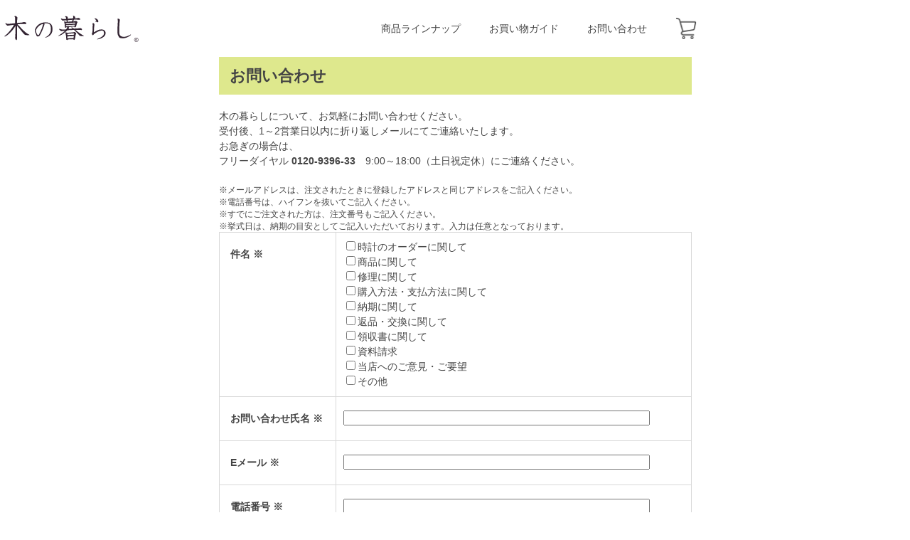

--- FILE ---
content_type: text/html; charset=UTF-8
request_url: https://kinokurashi.com/contact.html?loc=fixedtab
body_size: 5500
content:
    <!DOCTYPE html PUBLIC "-//W3C//DTD XHTML 1.0 Transitional//EN" "http://www.w3.org/TR/xhtml1/DTD/xhtml1-transitional.dtd">
    <html xmlns="http://www.w3.org/1999/xhtml" lang="ja" xml:lang="ja">

    <head>

            <link rel="canonical" href="https://kinokurashi.com/contact.html" />
        <title>お問い合わせ | 結婚式で両親への感動プレゼントは木の暮らし</title>
        <meta name="description" content="結婚式で両親にプレゼントする木目がつながる三連時計。お問い合わせページです。商品、注文方法や納期に関するお問い合わせに、ご意見、ご感想など、何かございましたらお気軽にお問い合わせください。資料請求もこちらからどうぞ。" />
    
        <meta name='robots' content='max-image-preview:large' />
<link rel='dns-prefetch' href='//s.w.org' />
<link rel="https://api.w.org/" href="https://kinokurashi.com/index.php?rest_route=/" /><link rel='shortlink' href='https://kinokurashi.com/?p=793' />
<link rel="alternate" type="application/json+oembed" href="https://kinokurashi.com/index.php?rest_route=%2Foembed%2F1.0%2Fembed&#038;url=https%3A%2F%2Fkinokurashi.com%2F%3Fcontact%3D%25e3%2581%258a%25e5%2595%258f%25e3%2581%2584%25e5%2590%2588%25e3%2582%258f%25e3%2581%259b" />
<link rel="alternate" type="text/xml+oembed" href="https://kinokurashi.com/index.php?rest_route=%2Foembed%2F1.0%2Fembed&#038;url=https%3A%2F%2Fkinokurashi.com%2F%3Fcontact%3D%25e3%2581%258a%25e5%2595%258f%25e3%2581%2584%25e5%2590%2588%25e3%2582%258f%25e3%2581%259b&#038;format=xml" />
<meta http-equiv="content-language" content="ja" />
<meta http-equiv="Content-Type" content="text/html; charset=utf-8" />
<meta http-equiv="Content-Script-Type" content="text/javascript" />
<meta http-equiv="Content-Style-Type" content="text/css" />

<meta name="author" content="木の暮らし" />
    <!-- ビューポート設定 -->
    <meta name="viewport" content="width=device-width">

		<link rel="stylesheet" href="/css/import.css" type="text/css" media="all">
	
	<style>
	#content img {
	max-width: 100%;
	}
    #content input[type="text"]{ width:90%;}
    #content textarea{width:90%; height:15em; overflow-y:scroll;}
	</style>

            <!--[if lt IE 7]>
<link rel="stylesheet" href="css/ie6.css" media="screen">
<![endif]-->
            <!--[if gte IE 7]>
<link rel="stylesheet" href="css/ie7-8.css" media="screen">
<![endif]-->
            <link rel="alternate" type="application/rss+xml" title="RSS" href="/rss/index.html" />
            <link rel="shortcut icon" href="/user_data/packages/kinokurashi/img/favicon.ico" />
            <script src="https://ajax.googleapis.com/ajax/libs/jquery/1.7.1/jquery.min.js"></script>
            <script type="text/javascript" src="/scripts/scroll.js"></script>
            <!--[if lt IE 7]>
<script src="/scripts/jquery.pngFix.js"></script>
<script type="text/javascript">
	$(document).ready(function(){
		$('#item_list').pngFix( );
		$('#pageTop').pngFix( );
	});
</script>
<![endif]-->
 
<!-- Google Tag Manager 20170721谷川-->
<script>(function(w,d,s,l,i){w[l]=w[l]||[];w[l].push({'gtm.start':
new Date().getTime(),event:'gtm.js'});var f=d.getElementsByTagName(s)[0],
j=d.createElement(s),dl=l!='dataLayer'?'&l='+l:'';j.async=true;j.src=
'https://www.googletagmanager.com/gtm.js?id='+i+dl;f.parentNode.insertBefore(j,f);
})(window,document,'script','dataLayer','GTM-WW6BFRG');</script>
<!-- End Google Tag Manager 20170721谷川-->


    </head>
    <!-- ▼BODY部 スタートo -->

    <body>

<!-- Google Tag Manager (noscript) 20170721谷川-->
<noscript><iframe src="https://www.googletagmanager.com/ns.html?id=GTM-WW6BFRG"
height="0" width="0" style="display:none;visibility:hidden"></iframe></noscript>
<!-- End Google Tag Manager (noscript) 20170721谷川-->

        <noscript>
            <p>JavaScript を有効にしてご利用下さい.</p>
        </noscript>
        <a name="top" id="top"></a>
        <div id="page">
            <!--▼HEADER-->
            <!--
 header,footerは必ず対で扱うこと
 cssはheaderに,jQueryはfooterの末尾に設置する
-->
<link rel="stylesheet" type="text/css" href="/css/headerfooter.min.css">

<header>
    <!-- 木の暮らしロゴ -->
    <div id="header_logo">
        <a href="/">
            <img fetchpriority="high" decoding="async" loading="eager" width="300" height="60" src="/img/top2025/20250211_kinokurashi_logo.svg" alt="結婚式で両親にプレゼント【三連時計公式】木の暮らし" />
        </a>
    </div>

    <!-- カート等アイコン表示部 -->
    <div id="header_itemcont">

		<div class="headeritem pconly hovermenu">
			商品ラインナップ</a>
			<ul class="hoverchild">
				<li><a href="/clock_lineup.html?loc=header">三連時計</a></li>
				<li><a href="/gift_lineup.html?loc=header">ブライダルアイテム</a></li>
			</ul>
		</div>
		<div class="headeritem pconly"><a href="/howto/?loc=header">お買い物ガイド</a></div>
		<div class="headeritem pconly"><a href="/contact.html?loc=header">お問い合わせ</a></div>

        <div class="headeritem pconly">
            <a id="header_cart" href="/cart.html?loc=header">
                <img fetchpriority="high" loading="eager" src="/img/common/icon_cart_24.png" width="64" height="64" alt="カートを見る" />
            </a>
        </div>
        <div class="headeritem mbonly">
            <!-- ハンバーガーアイコン部 -->
            <div class="navToggle">
                <span></span><span></span><span></span>
            </div>
        </div>
    </div>
</header>

<nav class="globalMenuSp">
    <!-- ▼ハンバーガー -->
    <div id="header_menu">
        <div class="menucontainer">
            <a class="menuitem" href="/appeal?loc=hamburger">三連時計とは？</a>

            <a class="menuitem" href="https://kinokurashi.com/?page_id=12698?loc=hamburger">キャンペーン</a>

            <a class="menuitem" href="/clock_lineup.html?loc=hamburger#lineup">三連時計 オーダー</a>

            <a class="menuitem" href="/handmade/?loc=hamburger">三連時計 手作り教室</a>

            <a class="menuitem" href="/gift_lineup.html?loc=hamburger#lineup">ブライダルアイテム</a>

            <a class="menuitem" href="/howto/?loc=hamburger">お買い物ガイド</a>

            <a class="menuitem" href="/company/repair.php?loc=hamburger" target="_blank">時計の修理について</a>

            <a class="menuitem" href="/contact.html?loc=hamburger">お問い合わせ</a>

            <a class="menuitem" href="/cart.html?loc=hamburger">カートを見る</a>
        </div>
    </div>
</nav>
                <!--▲HEADER-->
                <div id="container">
                    <!-- ▼▼パンくず▼▼ -->
                    <!-- 
                    <div class="pan_snsarea clearfix">
                        <div class="pan flL">
                            <ul>
                                <li itemscope itemtype="http://data-vocabulary.org/Breadcrumb">
                                    <a href="/" itemprop="url"><span itemprop="title">～結婚式 両親へのプレゼント～ 三連時計の【木の暮らし】 HOME</span></a> ＞
                                </li>
                                <li>お問い合わせ</li>
                            </ul>
                        </div>
                    </div>
                    -->
                    <!-- ▲▲パンくず▲▲ -->
                        <div id="two_maincolumn">
                            <div id="content" style="float:none; margin:auto;">
                                <div id="contact">
<!--                                    <img src="/img/faq/img_top_ttl.gif" width="100%" /> -->
                                    <h2 class="top_ttl">お問い合わせ</h2>
                                                                                <div class="form">
                                                木の暮らしについて、お気軽にお問い合わせください。<br />
受付後、1～2営業日以内に折り返しメールにてご連絡いたします。<br />
お急ぎの場合は、<br />
フリーダイヤル <b>0120-9396-33</b>　9:00～18:00（土日祝定休）にご連絡ください。<br />
<br />
<small>※メールアドレスは、注文されたときに登録したアドレスと同じアドレスをご記入ください。<br />
※電話番号は、ハイフンを抜いてご記入ください。<br />
※すでにご注文された方は、注文番号もご記入ください。<br />
※挙式日は、納期の目安としてご記入いただいております。入力は任意となっております。</small><br />
                                            </div>
                                            <div class="clr"></div>
                                            <div id="contact_form">
<form action="/?post_type=contact&p=793" method="post">
<table class="contaDl">
			<tr>
			<th>件名 <span>※</span></th>
			<td><input type="checkbox" id="p_subject1" name="p_subject[]" value="時計のオーダーに関して" /><label for="p_subject1">時計のオーダーに関して</label><br /><input type="checkbox" id="p_subject2" name="p_subject[]" value="商品に関して" /><label for="p_subject2">商品に関して</label><br /><input type="checkbox" id="p_subject3" name="p_subject[]" value="修理に関して" /><label for="p_subject3">修理に関して</label><br /><input type="checkbox" id="p_subject4" name="p_subject[]" value="購入方法・支払方法に関して" /><label for="p_subject4">購入方法・支払方法に関して</label><br /><input type="checkbox" id="p_subject5" name="p_subject[]" value="納期に関して" /><label for="p_subject5">納期に関して</label><br /><input type="checkbox" id="p_subject6" name="p_subject[]" value="返品・交換に関して" /><label for="p_subject6">返品・交換に関して</label><br /><input type="checkbox" id="p_subject7" name="p_subject[]" value="領収書に関して" /><label for="p_subject7">領収書に関して</label><br /><input type="checkbox" id="p_subject8" name="p_subject[]" value="資料請求" /><label for="p_subject8">資料請求</label><br /><input type="checkbox" id="p_subject9" name="p_subject[]" value="当店へのご意見・ご要望" /><label for="p_subject9">当店へのご意見・ご要望</label><br /><input type="checkbox" id="p_subject10" name="p_subject[]" value="その他" /><label for="p_subject10">その他</label><br /></td>
			</tr>			<tr>
			<th>お問い合わせ氏名 <span>※</span></th>
			<td><input type="text" class="" name="p_name" value="" size="30" /></td>
			</tr>			<tr>
			<th>Eメール <span>※</span></th>
			<td><input type="text" class="" name="p_email" value="" size="30" /></td>
			</tr>			<tr>
			<th>電話番号 <span>※</span></th>
			<td><input type="text" class="" name="p_tel" value="" /></td>
			</tr>			<tr>
			<th>郵便番号 </th>
			<td><input type="text" class="" name="p_zip" value="" size="10" /></td>
			</tr>			<tr>
			<th>ご住所 </th>
			<td><input type="text" class="" name="p_address" value="" size="60" /></td>
			</tr>			<tr>
			<th>挙式日 </th>
			<td><input type="text" class="" name="p_wedding" value="" size="30" /></td>
			</tr>			<tr>
			<th>ご注文番号 </th>
			<td><input type="text" class="" name="p_order" value="" maxlength="6" /></td>
			</tr>			<tr>
			<th>内容 </th>
			<td><textarea name="p_content" class="" cols="50" rows="5"></textarea></td>
			</tr></table>
<p class="mB40">※お問い合わせは24時間受け付けております。１～２営業日以内にご連絡いたします。<br />万が一、連絡がない場合は、再度、お問い合わせくださいませ。</p>
<div class="btnCent"><input type="submit" value="送信内容確認" name="submit" class="inputimage"/></div>
</form>
</div>
                                </div>
                            </div>
                            <div class="clr"></div>
                            <!-- .clr -->

                        </div>
                </div>
                <!--▼FOOTER-->
                <footer>

	<div class="footercontainer">
		<div class="companycont">
			<div id="footer_logo">
				<a href="/">
					<img class="widthFit" fetchpriority="high" decoding="async" loading="lazy" width="300" height="60" src="/img/top2025/20250211_kinokurashi_logo.svg" alt="結婚式で両親にプレゼント【三連時計公式】木の暮らし" />
				</a>
			</div>
			<div class="snscontainer">
				<a href="https://www.instagram.com/kinokurashi" rel="nofollow" target="_blank">
					<img class="widthFit" src="/img/common/20240614_icon_ig.png" alt="Instagram" width="100" height="100" /></a>
				<a href="https://twitter.com/Kinokurashi" rel="nofollow" target="_blank">
					<img class="widthFit" src="/img/common/20240614_icon_x.png" alt="twitter" width="100" height="100" /></a>
				<a href="https://lin.ee/3eL3AQt" rel="nofollow" target="_blank">
					<img class="widthFit" src="/img/common/20240614_icon_line.png" alt="Instagram" width="100" height="100" /></a>
			</div>
		</div>
		<div class="mbtelno mbonly">
			0120-9396-33 (9:00-18:00 土日祝定休)
		</div>
		<div class="menucont">

			<div class="category">
				<div class="title">
					Lineup
				</div>
				<ul class="cont">
					<li><a href="/clock_lineup.html?loc=footer#lineup">三連時計 オーダー</a></li>
					<li><a href="/handmade/?loc=footer">三連時計 手作り教室</a></li>
					<li><a href="/gift_lineup.html?loc=footer">ブライダルアイテム</a></li>
				</ul>
			</div>

			<div class="category">
				<div class="title">
					Support
				</div>
				<ul class="cont">
					<li><a href="/howto/?loc=footer">お買い物ガイド</a></li>
					<li><a href="/howto/?loc=footer#faq">よくある質問</a></li>
					<li><a href="/company/repair.php?loc=footer" target="_blank">時計の修理について</a></li>
					<li><a href="/contact.html?loc=footer" target="_blank">お問い合わせ</a></li>
				</ul>
			</div>

			<div class="category">
				<div class="title">
					Company
				</div>
				<ul class="cont">
					<li><a href="/company/company.php?loc=footer" target="_blank">会社概要</a></li>
					<li><a href="/company/patent.php?loc=footer" target="_blank">特許商品について</a></li>
					<li><a href="/company/shoplist.php?loc=footer" target="_blank">店舗一覧</a></li>
					<li><a href="/company/privacy.php?loc=footer" target="_blank">プライバシーポリシー</a></li>
					<li><a href="/btob_contact/?loc=footer" target="_blank">お取り引きをお考えの方へ</a></li>
					<li><a href="/company/sdgs.php?loc=footer" target="_blank">SDGsへの取り組み</a></li>
				</ul>
			</div>

			<div class="category">
				<div class="title">
					Group
				</div>
				<ul class="cont">
					<li><a href="/?loc=footer">Bridal 三連時計</a></li>
					<li><a href="/gift/?loc=footer">卒業記念品</a></li>
					<li><a href="/chara/?loc=footer">キャラクター時計</a></li>
					<li><a href="https://ginzabashi.com" target="_blank">銀座箸</a></li>
				</ul>
			</div>

		</div>
	</div>

	<div class="footnote">
		<p class="pconly">
			株式会社 木工房蔵（本社） 〒915-0096 福井県越前市瓜生町2-5&nbsp;&nbsp;0120-9396-33 (9:00-18:00 土日祝定休)
		</p>
		<p class="copyright">&copy;2026 KINOKURASHI All rights reserved.</p>
	</div>

</footer>

<!-- ハンバーガー開閉スクリプト -->
<script>
$(function() {

  var state = false;
  var scrollpos;

  $('.navToggle, .globalMenuSp a').on('click', function(){

    if(state == false) {
      scrollpos = $(window).scrollTop();
      $('body').addClass('fixed').css({'top': -scrollpos});
      $('.globalMenuSp').addClass('active');
	  $('.navToggle').addClass('active');
      state = true;
    } else {
      $('body').removeClass('fixed').css({'top': 0});
      window.scrollTo( 0 , scrollpos );
      $('.globalMenuSp').removeClass('active');
	  $('.navToggle').removeClass('active');
      state = false;
    }
  });

});
</script>

<script type='text/javascript' src='https://kinokurashi.com/wp-includes/js/wp-embed.min.js?ver=5.8.7' id='wp-embed-js'></script>
                    <!--▲FOOTER-->
        </div>
            </body>
    <!-- ▲BODY部 エンド -->

    </html>

    <!-- Localized -->

--- FILE ---
content_type: text/css
request_url: https://kinokurashi.com/css/import.css
body_size: 35
content:
@charset "utf-8";

@import "reset.min.css";
@import "base.min.css";
@import "home.min.css";
@import "local.min.css";
@import "css3.min.css";

--- FILE ---
content_type: text/css
request_url: https://kinokurashi.com/css/headerfooter.min.css
body_size: 1451
content:
@charset "utf-8";#footer_logo img,#header_logo img{filter:invert(0) sepia(5%) saturate(54%) hue-rotate(274deg) brightness(93%) contrast(100%)}header{display:flex;justify-content:space-between;align-items:center}#header_itemcont{display:flex;justify-content:center;align-items:center}.footercontainer,.menucont{display:grid;align-content:stretch;align-items:stretch}.companycont{display:grid;align-content:stretch;align-items:start;justify-content:space-between;grid-template-rows:min-content}.menucont{text-align:left}.snscontainer{width:50%;margin-inline:auto;display:grid;align-content:stretch;align-items:stretch;justify-content:space-between;grid-template-columns:repeat(3,1.4em)}.menucont .title{border-bottom:1px solid #444;font-weight:700}.footnote{font-size:.8em;position:relative;text-align:center}footer a,footer a:active,footer a:link,footer a:visited,header a,header a:active,header a:link,header a:visited,nav a,nav a:active,nav a:link,nav a:visited{color:#444!important;text-decoration:none!important}.hoverchild{display:none}@media only screen and (min-width:769px){.mbonly,nav.globalMenuSp{display:none}header{height:80px;max-width:1000px;margin-inline:auto}#header_logo img{height:40px;width:auto}#header_logo_grad img{width:auto;height:70px}#header_logo_chara img{width:auto;height:70px}.hovermenu{position:relative;text-align:center}.hoverchild li:hover,.hovermenu:hover{background-color:#f4f4f4}.hovermenu:hover .hoverchild{position:absolute;display:grid;grid-template-columns:1fr;z-index:10000;background-color:#fff;left:50%;transform:translateX(-50%);width:100%;top:100%}.hoverchild li{height:40px;display:grid;align-items:center}.headeritem{font-size:1.4rem;padding:5px 20px;height:30px}#header_cart img{height:30px;width:auto;margin-top:-5px}footer{background-color:#f4f4f4;padding:50px 0;font-size:.8em}.footercontainer,.footnote{max-width:1000px;margin-inline:auto}.footercontainer{grid-template-columns:2.5fr 6.5fr;margin-bottom:20px}.companycont{max-width:200px;gap:30px}.menucont{grid-template-columns:repeat(4,1fr);gap:30px;line-height:2em}.menucont .title{padding-bottom:5px;margin-bottom:10px}.footnote .copyright{position:absolute;right:0;top:0}}@media only screen and (max-width:768px){.pconly{display:none}header{width:100%;z-index:2000;text-align:left;height:60px}#header_logo,#header_logo_grad{height:60px;background:#fff;vertical-align:middle}#header_logo img{width:auto;height:32px;margin:14px 0 10px 15px}#header_logo_grad img{height:50px;padding:5px 0 0 10px;width:auto}#header_logo_chara img{height:50px;padding:5px 0 0 10px;width:auto}.navCart{display:block;position:absolute;right:50px;top:0;width:105px;height:60px;z-index:3;text-align:center}.navCart img{margin:15px 2px;width:25px;height:25px;cursor:pointer}.navToggle{display:block;position:fixed;right:0;top:0;margin:5px;width:50px;height:50px;cursor:pointer;z-index:3000;background:#fff;text-align:center}.navToggle span{display:block;position:absolute;width:32px;border-bottom:solid 2px #333;-webkit-transition:.2s ease-in-out;-moz-transition:.2s ease-in-out;transition:.2s ease-in-out;left:10px}.navToggle span:nth-child(1){top:13px}.navToggle span:nth-child(2){top:23px}.navToggle span:nth-child(3){top:33px}.navToggle.active span:nth-child(1){top:23px;left:10px;-webkit-transform:rotate(-45deg);-moz-transform:rotate(-45deg);transform:rotate(-45deg)}.navToggle.active span:nth-child(2),.navToggle.active span:nth-child(3){top:23px;-webkit-transform:rotate(45deg);-moz-transform:rotate(45deg);transform:rotate(45deg)}nav.globalMenuSp{position:fixed;z-index:1500;top:0;left:100%;opacity:0;color:#333;text-align:center;transform:translateX(100%);transition:all .3s;width:100%;overflow-y:scroll;-webkit-overflow-scrolling:touch;overscroll-behavior:none;height:100dvh}nav.globalMenuSp.active{transform:translateX(0);left:0;opacity:1}#header_menu{display:block;background:#fff;width:100%;height:100%;padding:60px;box-sizing:border-box;z-index:1500}.menucontainer{display:grid;gap:30px}#header_menu .menuitem{display:block;text-align:left;height:1.8em}#header_cart{display:inline-flex;margin-right:5px}#header_cart img{height:25px;width:25px}footer{padding:0 20px 20px;font-size:.8em}.footercontainer{width:100%}.companycont{width:60%;margin-inline:auto}.snscontainer{grid-row:1;margin-bottom:60px}#footer_logo{grid-row:2;margin-bottom:20px;width:60%;margin-inline:auto}.mbtelno,.menucont{margin-bottom:40px}.menucont{grid-template-columns:repeat(2,auto);gap:30px;line-height:2em}.menucont .title{padding-bottom:5px;margin-bottom:10px}}

--- FILE ---
content_type: text/css
request_url: https://kinokurashi.com/css/reset.min.css
body_size: 358
content:
@charset "UTF-8";html,body,div,h1,h2,h3,h4,h5,h6,p,blockquote,pre,address,ul,ol,li,dl,dt,dd,table,th,td,form,fieldset{margin:0;padding:0;font-size:100%}html{margin-top:0!important}* html body{margin-top:0!important}table{border-collapse:collapse;border-spacing:0}ul li,ol li{list-style-type:none}a{text-decoration:none}img{border:0}img,input,select,textarea{vertical-align:middle}address,em{font-style:normal}hr{display:none}*:first-child+html *{letter-spacing:0}

--- FILE ---
content_type: text/css
request_url: https://kinokurashi.com/css/base.min.css
body_size: 4593
content:
@charset "utf-8";*{min-width:0;min-height:0;box-sizing:border-box}html{overflow-y:scroll;overflow-x:hidden;-ms-overflow-style:scrollbar;font-size:62.5%}body{font-size:1.6em;color:#444}#container{font-size:1.4rem}#page{width:100%}#content{background:none repeat scroll 0 0 #fff;float:right;margin:0;width:665px;text-align:left}#container{width:910px;margin:0 auto;position:relative;z-index:0}a:link{color:#b81c22;text-decoration:none}a:visited{color:#b81c22;text-decoration:none}a:active{color:#d35156;text-decoration:underline}body{margin:0;padding:0;line-height:1.5;color:#444;font-family:"ヒラギノ角ゴ Pro W3","Hiragino Kaku Gothic Pro","メイリオ",Meiryo,Osaka,"ＭＳ Ｐゴシック","MS PGothic",sans-serif}a:hover img{opacity:.7}.mT10{margin-top:10px}.mT20{margin-top:20px}.mT30{margin-top:30px}.mT40{margin-top:40px}.mB40{margin-bottom:40px}.mB30{margin-bottom:30px}.mB20{margin-bottom:20px}.mB10{margin-bottom:10px}.mR20{margin-right:20px}.mR10{margin-right:10px}.indent1em{margin-left:1em}.indent2em{margin-left:2em}.txtBold{font-weight:700}.txtRed{color:red}.font12{font-size:12px}.fL,.left{float:left}.fR,.right{float:right}.clr{clear:both;font-size:0;height:0;line-height:0}.widthFit{width:100%;height:auto}.center{text-align:center;margin:0 auto}.larger{font-size:larger}.smaller{font-size:smaller}.serif{font-family:"Times New Roman","游明朝",YuMincho,"Hiragino Mincho ProN",Meiryo,serif}.clB{clear:both}#headIn:after,#headNavi:after,.clearfix:after{content:".";display:block;height:0;clear:both;visibility:hidden}#headIn,#headNavi,.clearfix{display:inline-block}* html #headIn * html #headNavi,* html .clearfix{height:1%;overflow:visible}#headIn,#headNavi,.clearfix{display:block}#wrapper{width:910px;margin:0 auto;text-align:left}#header{width:910px;margin:0 auto;position:relative;z-index:100}#header .headL{background:url(../img/common/logo2.gif) left top no-repeat}#header .headR{float:right;width:540px}#header .headL h1 a{display:block;width:830px;height:82px;text-align:left;font-size:14px;font-weight:400;color:#000}#header .headL h1 a:active{text-decoration:none;opacity:1}#header .headL h1 a span{position:absolute;left:10px;top:5px}#header .headR .head_cont1 li{display:block;float:right;margin:20px 0 0 0}#header .head_cont2 li{float:right;margin:3px 0 3px 10px}#header .head_cont2 a,#header .head_cont2 a:link,#header .head_cont2 a:visited{color:#000;text-decoration:underline}#header .headR .head_cont2 a:active{text-decoration:none}#headNavi{clear:both;width:920px;height:55px}#headNavi li{position:relative;display:inline;float:left}#headNavi li ul{display:none;position:absolute;top:50px;left:0;width:152px;z-index:99}#headNavi li .blog li{text-align:center;background:#f0eae0;display:block;clear:both;width:152px;height:25px;margin:0;padding:5px 0;opacity:.8;border-bottom:2px solid #fff}#headNavi li ul li{text-align:center;background:#ebf1ba;display:block;clear:both;width:152px;margin:0;opacity:.9;border-bottom:2px solid #fff}#headNavi li .submenu a{width:152px;height:auto;font-weight:700;cursor:pointer;padding:8px 0;margin:0;background:0 0;text-indent:0}#headNavi li .submenu a,#headNavi li .submenu a:link,#headNavi li .submenu a:visited{color:#46210c}#headNavi li .submenu a:active{color:#d35156;text-decoration:underline}#headNavi li ul .last{width:152px;border:0}#headNavi li a{display:block;width:152px;height:55px;margin:0;text-indent:-9999px;background:url(../img/common/navi.gif) no-repeat}#headNavi .last{width:160px}#headNavi #about{background-position:0 0}#headNavi #triple{background-position:-152px 0}#headNavi #gift{background-position:-304px 0;width:151px}#headNavi #welcome{background-position:-456px 0;width:151px}#headNavi #handmade{background-position:-608px 0;width:151px}#headNavi #blog{background-position:-760px 0}#headNavi #about:active{background-position:0 -60px}#headNavi #triple:active{background-position:-152px -60px}#headNavi #gift:active{background-position:-304px -60px}#headNavi #welcome:active{background-position:-456px -60px}#headNavi #handmade:active{background-position:-608px -60px}#headNavi #blog:active{background-position:-760px -60px}.footerTop{width:100%;height:76px;background:url(../img/common/img_footer_main.gif) center bottom no-repeat;padding-top:50px}#scroll_box{position:fixed;bottom:0;right:0;z-index:999;float:right}#scroll_box:after{float:none}#balloon img{position:fixed;bottom:0;right:0;margin-right:60px}#balloon:active img{opacity:1!important}#pageTop:active img{opacity:1!important}#recommend img{position:fixed;bottom:250px;right:0}#footer{width:100%;text-align:center;background-color:#f6f6f6;padding-top:20px}#footIn{margin:0 auto;padding:20px 0}#footIn .footInContainer{display:flex;align-items:start;justify-content:center}#footIn .footInL{padding:0 20px}#footIn .footInR{display:flex;align-items:start}#footIn .footInR dl{font-size:.9em;font-weight:700;text-align:left;margin-left:25px}#footIn .footInR dd{padding:2px 0}#footIn .footInR dd a,#footIn .footInR dd a:active,#footIn .footInR dd a:link,#footIn .footInR dd a:visited{color:#444;font-weight:400}#footIn .footCopy{margin-bottom:10px}#footIn .footCopy .copyright{float:right;font-size:.8em;padding:5px 0}#footIn .img_follow{float:left;padding:0 20px}#footIn .foot_txt{text-align:left;font-size:.8em;color:#444}#item_list{margin:0 auto;width:910px}#item_list li{float:left;margin-right:20px}#item_list .last{margin-right:0}#sidebar{float:left;width:220px;text-align:center}#sidebar .title{font-weight:700;line-height:1.3em;margin-bottom:5px;font-size:95%}#sidebar .order_list{margin-bottom:10px}#sidebar .order_list img{margin-bottom:6px}#sidebar .wedding_list{margin-bottom:30px}#sidebar .wedding_list img{margin-bottom:8px}#sidebar .side_link_list a,#sidebar .side_link_list a:link{color:#000}#sidebar .side_link_list li{margin-bottom:5px}#sidebar .side_link_list span{color:#7f7f7f;font-size:.8em;padding-right:5px}#sidebar .order_list_content{width:174px}#sidebar .order_list_menu{border:1px solid #999;width:100%;height:30px;line-height:30px;vertical-align:middle;border-radius:8px;text-align:center;font-size:14px;font-weight:700}#sidebar .order_list_menu:active{background-color:#f2f9ca;border-color:#fc6c71}#sidebar .order_list_menu a{color:#ff530f}#sidebar .order_list_menu a:active{text-decoration:none}div #CalendarTabs{width:665px}div #CalendarTabs #tab li{width:123px;padding:7px 0 3px;list-style:none;cursor:pointer;color:#46210c;font-size:14px;font-weight:700;line-height:1.2;text-align:center;border-width:1px 1px 0;border-style:solid solid none}div #CalendarTabs #tab li.select_g{background-color:#c3d700;border-top:1px solid #c3d700;border-left:1px solid #c3d700;border-right:1px solid #c3d700}div #CalendarTabs #tab li.select_f{background-color:#f29a75;border-top:1px solid #f29a75;border-left:1px solid #f29a75;border-right:1px solid #f29a75}div #CalendarTabs #tab li.select_o{background-color:#f6f08d;border-top:1px solid #f6f08d;border-left:1px solid #f6f08d;border-right:1px solid #f6f08d}div #CalendarTabs #tab li.select_y{background-color:#7a97c1;border-top:1px solid #7a97c1;border-left:1px solid #7a97c1;border-right:1px solid #7a97c1}div #CalendarTabs #tab li.select_n{background-color:#d1bbda;border-top:1px solid #d1bbda;border-left:1px solid #d1bbda;border-right:1px solid #d1bbda}div #CalendarTabs .disnon{display:none}div #CalendarTabs .content_wrap{clear:both}div #CalendarTabs .tabTokyo{border:1px solid #c3d700;border-top:5px solid #c3d700;padding:15px 30px}div #CalendarTabs .tabFukui{border:1px solid #f29a75;border-top:5px solid #f29a75;padding:15px 30px}div #CalendarTabs .tabOsaka{border:1px solid #f0eb9a;border-top:5px solid #f6f08d;padding:15px 30px}div #CalendarTabs .tabYokohama{border:1px solid #7a97c1;border-top:5px solid #7a97c1;padding:15px 30px}div #CalendarTabs .tabNagoya{border:1px solid #d1bbda;border-top:5px solid #d1bbda;padding:15px 30px}.txtNew{color:#e33;font-size:.7em;font-weight:700}.topGreen{background:url(../img/green.gif) left center no-repeat;padding:10px 0 10px 17px;margin-bottom:10px;line-height:1}.dlJyou{height:40px}.dlJyou dt{width:84px;float:left}.dlJyou dd{padding:7px 0 0 90px;font-size:.9em}.calenTtl{width:100%;height:35px;background:#471f08}.calenTtl h2{width:370px;padding-top:7px;text-align:center;color:#fff;font-weight:700;font-size:1.2em;float:left}.calenTtl a,.calenTtl a:active,.calenTtl a:link,.calenTtl a:visited{color:#fff}.calenTL{width:100px;float:left;padding:8px}.calenTR{width:100px;float:right;padding:8px;text-align:right}.tbCalen{clear:both;width:100%}.tbCalen td{width:86px;text-align:center;padding:3px;border:1px solid #999;color:#555;line-height:1.2}.trBold{font-size:1.1em}.tbRed{background:#f0c0d5}.tbBlue{background:#addef5}.tbGreen{background:#b4d465}.calenBot{width:100%;height:35px}.calenBot a,.calenBot a:active,.calenBot a:link,.calenBot a:visited{color:#683d24}.formP1{width:540px;float:left;margin-bottom:20px}.formP2{width:120px;float:right;text-align:right;margin-bottom:20px}.formP3{clear:both;font-size:1.1em;margin-bottom:20px}.ttlForm{width:625px;height:28px;padding:12px 0 0 40px;font-size:1.3em;line-height:1.2;font-weight:700;background:url(../img/tb_title.gif);clear:both}.ttlFormTabi{width:625px;height:28px;padding:12px 0 0 40px;font-size:1.3em;line-height:1.2;font-weight:700;background:url(../img/title_tabi.gif) no-repeat;clear:both}.ttlFormTabi{padding-left:220px}.tbForm{width:665px;margin-bottom:30px}.tbForm th{width:150px;background:url(../img/th_bg.gif) bottom no-repeat #f1f8cd;padding:15px 10px;line-height:1.4;text-align:left;font-weight:700}.tbForm td{background:url(../img/td_bg.gif) bottom no-repeat;padding:15px 8px;line-height:1.2}.tbForm li{float:left}.tbForm .formname{padding-top:4px}.tbForm .formrei{font-size:.9em}.itemTn1{text-align:center;width:150px;float:left;padding-bottom:10px}.itemTn2{text-align:center;width:90px;float:left;padding-bottom:10px}.txtRed{color:#e8313f}.font120{font-size:120%}.txtEnquete{text-align:center;font-size:1.2em}.tbEnquete{width:100%;border:1px solid #765948}.tbEnquete td{padding:10px 3px;border:1px dotted #765948;font-weight:700;width:25%}.tdEnqTxt{letter-spacing:-.1em;font-size:90%}.tbEnquete input,.tdRadio input{margin-top:-1px}.tdSelect select{margin-top:-2px}.tdSelect img{margin-top:-2px}.btn1{width:100%;text-align:center;padding-bottom:20px}.topReservTel{padding-top:15px;text-align:center}#under02column .btnAddress{background:url(../img/btn_address.gif) left center no-repeat;width:64px;height:22px;border:none;overflow:hidden;text-indent:-9999px}.subttl{font-family:"ヒラギノ明朝 Pro W6","Hiragino Mincho Pro","HGS明朝E","ＭＳ Ｐ明朝",serif}#main-carousel .item img{display:block;width:100%;height:auto}.lineup_table{width:100%}.lineup_table td{text-align:center}.homeslider{background-image:url(../img/top/pickup_05bg.jpg);background-repeat:repeat-y;-moz-background-size:100% 100%;background-size:100% 100%}.topslider .flexslider{margin:0 auto}.homeslider .flexslider{width:70%;margin:0 auto;z-index:10}.homeslider .flexslider .flex-control-nav{bottom:20px}.homeslider .flex-direction-nav a{opacity:1!important;line-height:80px;height:100px}.homeslider .flex-direction-nav a::before{font-size:40px;color:#444}.homeslider .flex-prev,.homeslider .flexslider:active .flex-prev{opacity:1!important;left:-60px}.homeslider .flex-next,.homeslider .flexslider:active .flex-next{opacity:1!important;right:-60px}.shopslider{margin:0 0 20px!important}.basic_slider{margin:0 auto 20px!important;width:665px!important;box-shadow:none!important;border:none!important}.basic_slider .flex-control-nav li{width:33%}.warning_area{color:#fff;background-color:#c33;padding:10px}.cam_table{display:table;margin-bottom:10px}.cam_table .cam_left{display:table-cell;padding-right:5px}.cam_table .cam_right{display:table-cell;padding-left:5px}.bas_bunner:active img{opacity:.8;box-sizing:border-box;box-shadow:rgba(133,133,133,.8) 0 0 30px 0;-webkit-box-shadow:rgba(133,133,133,.8) 0 0 30px 0;-moz-box-shadow:rgba(133,133,133,.8) 0 0 30px 0}.bas_bunner .overlay{position:absolute;bottom:0;left:0}.campaign:after,.campaign:before{content:"";display:table}.campaign:after{clear:both}.Miki-story #swarovski{position:absolute;right:0;top:420px;width:345px}.Miki-story #swarovski_img{float:left;width:30%}.Miki-story #swarovski_img img{width:100%}.Miki-story #swarovski_txt{text-align:left;width:70%;font-size:9px;line-height:1.3em;display:table-cell;vertical-align:middle}.Miki-story #swarovski_txt span{font-weight:700}.Crystal #swarovski,.Disney #swarovski,.Miki #swarovski{width:100%}.Crystal #swarovski_img,.Disney #swarovski_img,.Miki #swarovski_img{float:left;width:20%}.Crystal #swarovski_img img,.Disney #swarovski_img img,.Miki #swarovski_img img{width:100%}.Crystal #swarovski_txt,.Disney #swarovski_txt,.Miki #swarovski_txt{padding-top:20px;text-align:left;width:80%;font-size:9px;display:table-cell;vertical-align:middle}.Crystal #swarovski_txt span,.Disney #swarovski_txt span,.Miki #swarovski_txt span{font-weight:700}.bntable{width:70%;margin:0 auto}.bntable td{width:50%;padding:0 10px}.bntable td img{width:100%;border-radius:8px;box-shadow:rgba(113,135,164,.3) 3px 3px 3px 0;-webkit-box-shadow:rgba(113,135,164,.3) 3px 3px 3px 0;-moz-box-shadow:rgba(113,135,164,.3) 3px 3px 3px 0}#giftmovie{position:relative}#giftmovie iframe{position:absolute;top:30px;left:50%;margin-left:-250px;height:315px;width:500px}#basic_top #making{width:665px;margin:0 auto;text-align:left}.topAppeal{font-size:x-large}.topAppeal h2{display:inline-block}.caption2{color:#000;padding-left:25px;padding-right:25px;font-size:12px;background-image:url(../img/top/pickup_03cm.jpg);background-size:100%}.caption2 h3{font-size:15px;text-align:center}.caption2 img{width:100%;text-align:center}.reason{float:left;width:33%}.reason .message{width:90%;padding-left:10px;padding-right:10px}.license1{float:left;width:25%;margin-top:25px;text-align:center}.license2{margin-top:25px}.deliv_select{font-size:larger;line-height:30px}.message_ceremony{margin-bottom:20px;line-height:1.5em}.message_ceremony .point{line-height:1.8em;padding:.6em 1.5em}#library_wrapper .cattitle{padding:0 0 0 20px}.pan_snsarea{padding:0 10px}.pan_snsarea .pan,.pan_snsarea a{font-size:10px;color:#4a4a4a;padding:0 0}.pan_snsarea .pan a:hover{color:#ccc}.pan_snsarea .pan li{display:inline-block}.youtube{display:inline-block;position:relative;overflow:hidden;width:480px;height:320px}.youtube::before{position:absolute;content:"Click to Play";color:#fff;text-align:center;font-size:22px;font-weight:700;line-height:220px;background:rgba(0,0,0,.6);top:0;left:0;width:100%;height:100%;z-index:10;transition:all .3s}.youtube:hover::before{background:rgba(0,0,0,.7);cursor:pointer;transition:all .3s}

--- FILE ---
content_type: text/css
request_url: https://kinokurashi.com/css/home.min.css
body_size: 825
content:
@charset "utf-8";.topmat{height:900px;background:url(../img/top/top_mat.jpg) 212px center no-repeat}.topTtl img{float:right}.topTtl_handmade span,.topTtl_musubi span,.topTtl_order span,.topTtl_wedding span{position:absolute;top:0;left:0;width:0;height:0;overflow:hidden}.topTtl_musubi{height:32px;background:url(../img/top/ttl_top_musubi.gif) left center no-repeat}.topTtl_order{height:51px;background:url(../img/top/ttl_top_order.gif) left center no-repeat}.topTtl_handmade{height:51px;background:url(../img/top/ttl_top_handmade.gif) left center no-repeat}.topTtl_wedding{height:51px;background:url(../img/top/ttl_top_wedding.gif) left center no-repeat}.topImg_wedding table{width:100%}.topImg_wedding td{text-align:center;width:50%;vertical-align:middle;padding:2px}.topImg_wedding td img{width:98%}.topInfoL{float:left;width:300px}.topInfoR{float:right;width:600px}.topMedia,.topNews{text-align:left}.topBalloon,.topMedia .link,.topNews .link{text-align:right}.topMedia h3,.topNews h3{font-size:1.4em;border-bottom:solid 1px #727172;margin-bottom:5px}.topMedia dt,.topNews dt{float:left;width:150px;padding:3px 0}.topMedia dd,.topNews dd{padding:3px 0 3px 150px}.topMedia a,.topMedia a:active,.topMedia a:link,.topMedia a:visited,.topNews a,.topNews a:active,.topNews a:link,.topNews a:visited{color:#444}.topBalloon{height:0;top:80px;padding-left:870px;position:relative}.alpha a:hover img{opacity:.7;filter:alpha(opacity=70);-ms-filter:"alpha(opacity=70)"}#wpblog li{width:100%;display:-webkit-box;display:-moz-box;display:-ms-flexbox;display:-webkit-flex;display:flex}#wpblog .rssRow div,#wpblog h4{display:inline-block;font-weight:400;padding:3px 0}#wpblog h4{text-align:left;order:2}#wpblog .rssRow div{width:150px;order:1}.sixappeal{margin-top:30px;width:100%;display:table}.sixappeal .row{margin:0 auto}.sixappeal .appeal{display:table-cell;width:33%;font-family:"Times New Roman","游明朝",YuMincho,"Hiragino Mincho ProN",Meiryo,serif}.sixappeal .appeal .image img{width:90%;margin:0 auto;border-radius:5000px;-webkit-box-shadow:5px 5px 5px 0 rgba(0,0,0,.2);-moz-box-shadow:5px 5px 5px 0 rgba(0,0,0,.2);box-shadow:5px 5px 5px 0 rgba(0,0,0,.2)}.sixappeal .appeal .title{line-height:2em;font-size:1.6em;font-weight:700;text-align:center}.sixappeal .appeal .text{margin:0 15px}

--- FILE ---
content_type: text/css
request_url: https://kinokurashi.com/css/local.min.css
body_size: 4790
content:
@charset "utf-8";input{margin-top:-2px}#item_gift .item_gift_list{width:150px;height:300px;float:left;margin:0 35px 40px;position:relative}#item_gift .img_list{margin-bottom:50px}#item_gift .item_img img:active{opacity:1!important}.item_gift_list th{vertical-align:bottom;text-align:center}.item_gift_list td{height:60px}#item_gift .price,#item_gift .spec,#item_gift .title{text-align:center}#item_gift .price,#item_gift .title{font-weight:700;font-size:.95em}#item_gift .spec{font-size:.9em}#item_ready .pager{text-align:center;padding:4px 20px;margin-top:15px;margin-bottom:15px;border-radius:3px}#item_ready .pager .search_ret{font-size:1.1em;padding-top:5px}#item_ready .pager .search_ret span{font-weight:700}#item_ready .pager a,.pager strong{font-size:1.1em}#item_ready .link_button{padding:10px 20px;font-weight:700;border:1px solid #2e2e2e}#item_ready .link_button:active{opacity:.7}#item_grain .item_ready_list img:active,#item_ready .item_ready_list img:active{opacity:1!important}#item_ready .nolink_button{padding:10px 20px;background-color:#2e2e2e;color:#fff}#item_ready .pager a{color:#616824}#item_ready .item_ready_list{text-align:center;float:left;width:300px;height:300px;margin:5px 0}#item_ready .item_ready_list th{position:relative;text-align:center}#item_ready .item_ready_list td{min-height:60px;text-align:center}#item_ready .item_ready_list th img{width:100%}#item_ready .item_ready_list p{padding:0 50px;font-weight:700}#item_grain h2{text-align:center;margin:0 0 20px}#item_grain #copy_musubi{background:url(../img/grain/copy_musubi.gif) center no-repeat;height:24px;overflow:hidden;text-indent:-9999px;width:635px;margin:0 auto 10px}#item_grain .top_txt{margin-bottom:20px}#item_grain .pager{border:1px solid #b2b2b2;padding:8px 20px;margin-bottom:15px}#item_grain .pager a,.pager strong{font-size:1.1em}#item_grain .pager a{color:#00a0e9}#contact .back_btn:active,#contact .send_btn:active,#faq .ttl_box:active{opacity:.7}#item_grain .item_ready_list{text-align:center;float:left;width:220px;height:220px;margin:5px 0}#item_grain .item_ready_list th{padding:0 20px;position:relative}#item_grain .item_ready_list td{height:60px}#item_grain .item_ready_list th img{width:100%}#item_grain .item_ready_list p{font-weight:700}#single_item #contL{float:left;width:540px}#single_item .attention{color:#bb1c22}#single_item #contL .item_img{width:540px;height:540px;border:1px solid #7f7f7f;position:relative}#single_item #contL .item_img #photo{text-align:center;vertical-align:middle;width:540px;height:540px}* html #single_item #contL .item_img #photo{display:inline;zoom:1}#single_item #contL .item_img #navi{margin:10px 20px;position:absolute;top:440px}#basic_top .bntable .shoplist,#basic_top .bntable .shoplist td,.item_ready_search .sub_cont,.item_ready_search .sub_order_list{position:relative}#single_item #contL .item_img #navi th{width:10px}#single_item #contL .item_img #navi td a{display:table-cell;width:78px;height:78px;text-align:center;vertical-align:middle;overflow:hidden}* html #single_item #contL .item_img #navi td a{display:inline;zoom:1}#single_item #contL .item_img #navi td{margin-right:10px;border:1px solid #7f7f7f;table-layout:fixed;width:78px;height:78px;overflow:hidden}#single_item .img_detail .detailL img,#single_item .img_detail .detailR img{width:260px}#single_item .img_detail .detailL,#single_item .img_detail .detailR{margin-top:15px;width:260px}#single_item .img_detail .detailL{float:left}#single_item .img_detail .detailR{float:right}#single_item #contL p{font-size:.9em}#single_item #contR{float:right;width:340px}#single_item h2{font-weight:700;font-size:1.5em}#single_item .price{font-weight:700;font-size:1.1em;margin-bottom:30px}#single_item .item_comment{font-size:.9em;margin-bottom:25px}#single_item .price-box{color:#000;border:2px solid #000;padding:6px;text-align:center;margin-bottom:10px}#single_item .price-box .total_price{margin-left:20px;font-weight:700;font-size:1.5em}#single_item h3{font-size:1.4em;font-weight:700;padding-left:20px}#single_item h3.no1{background:url(../img/single_item/icon_no1.gif) center left no-repeat}#single_item h3.no2{background:url(../img/single_item/icon_no2.gif) center left no-repeat}#single_item h3.no3{background:url(../img/single_item/icon_no3.gif) center left no-repeat}#single_item .selectunit{padding-bottom:10px}#single_item .count{padding-bottom:20px}#single_item .count span{display:inline-block;font-weight:700;font-size:1.4em}#single_item .char_gift .select_list,#single_item .select_illust,#single_item .wrapping .wrapping_cont .noshi{display:none}#single_item .count input{margin-right:4px;font-size:1.4em;text-align:right}#single_item .char_gift,#single_item .char_ready{padding:15px 0 20px}#single_item .char_gift .char_price,#single_item .char_ready .char_price{padding:0 5px;font-weight:400;font-size:.65em}#single_item .char_gift .char_price{color:#bb1c22}#single_item .char_gift .char_more a,#single_item .char_gift .char_more a:link,#single_item .char_ready .exmp_char,#single_item .char_ready .exmp_char a,#single_item .char_ready .exmp_char a:link{color:#00a0e9;text-decoration:underline}#single_item .char_gift .char_more a{font-size:.7em}#single_item .char_ready .exmp_char{float:left;font-size:1.1em;font-weight:700;padding-top:8px}#single_item .char_ready .char_ready_list{width:340px}#single_item .char_ready .char_ready_list th{text-align:left}#single_item .char_ready_list textarea{resize:none}#single_item .char_ready .char_ready_list td textarea{width:100%;margin:3px 0;height:50px}#single_item .char_gift .char_gift_cont{font-weight:700;font-size:1.1em}#single_item .char_gift .char_gift_cont p{font-size:.8em;font-weight:400;margin-bottom:10px}#single_item .char_gift .char_gift_cont dt{padding-top:6px}#single_item .char_gift .char_gift_cont input{padding:0;margin:0}#single_item .char_gift .char_gift_cont .input_initial input{margin:5px 0;font-size:1.2em}#single_item .select_font,#single_item .select_side{background:#e6e6e6;margin-bottom:3px;padding:10px 15px}#single_item .input_initial{background:#e6e6e6;padding:10px 15px}#single_item .wrapping{padding:15px 0 0;border-bottom:2px solid #7f7f7f}#single_item .wrapping .wrapping_cont{float:left;width:170px;padding-top:5px}#single_item .wrapping .wrapping_cont dl{margin-bottom:5px}#single_item .wrapping .wrapping_cont dt input{padding:0;margin:0}#single_item .wrapping .wrapping_cont dt{font-weight:700;font-size:1.2em;padding:2px 0}#single_item .select_illust,#single_item h4{background-color:#eee;padding:5px}#single_item .wrapping .wrapping_cont p{font-size:.9em;margin-bottom:5px}#single_item .wrapping .wrapping_cont .noshi input{font-size:1.4em;margin-bottom:5px}#single_item .supple{font-weight:700;font-size:1.3em}#single_item .inputimage{margin-bottom:50px}#single_item .select_illust dt{display:inline-block;width:140px}#single_item .select_illust dt img{width:80px;margin-left:1.5em;border-radius:3px;border:1px solid #ccc}#single_item h4{border-bottom:1px solid #999}#single_item h4 .char_price{font-size:.8em!important}#basic_top .img_top{width:910px;height:465px;background:url(../img/basic/image_basic_top.jpg) no-repeat}#basic_top h1,#basic_top h2{font-size:2em;margin-bottom:20px}#basic_top h3{font-size:1.6em;margin-bottom:15px}.img_main1{margin-bottom:40px}#basic_top .basicCont{width:910px;text-align:center;padding:10px 0;margin-bottom:30px}#basic_top .btn_list{float:right;margin:110px 15px 0}#basic_top .btnL,#basic_top .btnR{width:455px;text-align:center;margin-bottom:40px}#basic_top .btnL{float:left}#basic_top .btnR{float:right}#basic_top .tbl_title{background-color:#c3d60b;color:#45200b;font-weight:700;font-size:larger}#basic_top .tbl_title img{height:auto!important;width:auto!important;border-radius:0;box-shadow:none;margin:10px 10px 5px}#basic_top .bntable td{width:50%;margin-bottom:10px}#basic_top .bntable img{width:100%;margin:5px 0}#basic_top .bntable .shoplist .shopbase{border-radius:0;box-shadow:none;position:relative}#basic_top .bntable .shoplist .shoptable{position:absolute;top:10%;bottom:0;left:17%;margin:auto;z-index:10;width:50%;height:90%}#basic_top .bntable .shoplist .shoptable .row{display:table-row}#basic_top .bntable .shoplist .shoptable .cell{display:table-cell;text-align:center;font-weight:700;width:10em;line-height:2.5em;font-size:1.8em;color:#45200b;background:url(../img/basic/basic_header_shopname.png) no-repeat;background-size:100% 100%}#basic_top .bntable .shoplist .shoptable .cell:active{text-decoration:none;opacity:.7}#musubi_story .center{text-align:center}#musubi_story .img_top{text-align:center;margin-bottom:30px}#musubi_story .main_cont{display:table}#musubi_story .main_cont .row{display:table-row}#musubi_story .main_cont .content{display:table-cell;width:50%;text-align:center}#musubi_story .main_cont .content img{width:300px;border-radius:300px}#musubi_story h2{padding:40px 0 20px;font-weight:400;font-size:2.5em}#musubi_story .strong{padding:10px 0;font-weight:400;font-size:1.5em}#musubi_story .top_txt{line-height:2em}#musubi_story .appeal_table{display:table}#musubi_story .appeal_row{display:table-row}#musubi_story .appeal_cell{display:table-cell;vertical-align:middle;padding:5px}.top3_table{display:table}.top3_cell{display:table-cell;width:33%}.width60per{width:60%}.width40per{width:40%}#musubi_story .main_cont .subttl{font-weight:400;font-size:1.8em;text-align:center;line-height:2.5em}#musubi_story .main_cont p{padding:10px 30px 20px;text-align:left}#musubi_story .img_txt{font-size:1.2em;text-align:center}#howto h2{padding:10px 15px;font-size:1.6em;background:#dee88d}#howto h3{padding:5px 0;font-size:1.6em;border-bottom:1px solid #7f7f7f;margin-bottom:10px}#howto a,#howto a:active,#howto a:link{color:#00a0e9;font-weight:700}#howto .link_list li{background:url(../img/howto/icon_link_list.gif) left center no-repeat;padding-left:15px;width:285px;float:left;margin-bottom:8px}#howto .credit,#howto dd{padding-left:120px}#howto .contact,#howto .img_flow{margin-bottom:50px}#howto dt{float:left;font-weight:700;font-size:1.2em}#howto .contact dd{font-size:1.1em}#howto .contact dd span{margin-right:10px;font-size:.85em}#howto .payment{width:630px}#howto .payment dd{margin-bottom:30px;font-size:.95em}#howto .credit,#howto .delivery{margin-bottom:50px}#howto .payment dd span{font-size:1.2em;color:#bb1c22;display:inline-block}#howto .credit{font-size:.95em}#howto .credit span{font-size:1.1em;color:#000;font-weight:700}#howto .delivery dd{margin-bottom:30px;font-size:.95em}#howto .delivery dd span{font-size:1.2em;color:#bb1c22;display:inline-block}#howto .exchange{margin-bottom:50px}#howto .exchange dd{font-size:.95em;margin-bottom:30px}#howto .exchange dd span{font-size:1.2em;margin:0 10px}#howto .time{margin-bottom:50px}#howto .time dd{font-size:.95em;margin-bottom:30px}#howto .time dd p{padding:0 0 20px}#howto .time_tbl{width:455px;letter-spacing:0}#howto .time_tbl td,#howto .time_tbl th{padding:5px 0;border-top:1px solid #7f7f7f;border-bottom:1px solid #7f7f7f}#howto .time_tbl .ttl{width:200px;text-align:left}#howto .time_tbl .hl{width:120px;background:#f2f6d2;text-align:center}#howto .time_tbl .sp{width:15px}#howto .time_tbl span{float:left;width:100px}#faq .top_ttl{background-color:#dee88d;background-image:url(../img/faq/img_faq_ttl.gif);background-repeat:no-repeat;background-position:520px center;font-size:1.6em;padding:10px 15px}#faq .link_list a,#faq .link_list a:link{color:#000}#voice .pageBar li a,#voice .pageBar li a:link,.pageBar li a,.pageBar li a:link{color:#00a0e9}#faq .link_list li{background:url(../img/faq/icon_link_list.gif) left center no-repeat;padding-left:15px;width:200px;float:left;margin-bottom:8px}#faq .link_list li.sp{background:0 0}#faq .question_list h3{background:url(../img/faq/icon_category_ttl.gif) left center no-repeat;padding-left:20px;font-size:1.6em;margin-bottom:20px}#faq .question_list{margin-bottom:50px}#faq .ttl_box{background:url(../img/faq/icon_question.gif) left center no-repeat;height:30px;cursor:pointer}#faq .ttl_box .question-title{background-color:#f2f6d3;background-image:url(../img/faq/icon_arrow_down.gif);background-repeat:no-repeat;background-position:595px center;margin-left:29px;height:20px;font-size:1.1em;font-weight:700;padding:5px 10px}#faq .question{margin-bottom:10px}#voice .pageBar,.pageBar{border-top:2px solid #d9d9d9;border-bottom:2px solid #d9d9d9;margin-bottom:30px;width:665px;text-align:center;clear:both}#faq .answer{padding:5px 40px 20px;display:none}.pageBar{padding:10px 0}.pageBar li{display:inline-block;padding:0 5px}#voice .pageBar{padding:10px 0}#voice .pageBar li{display:inline-block;padding:0 5px}#voice .letter{border-bottom:1px solid #d9d9d9;margin-bottom:20px}#voice .last.letter{border-bottom:0;margin-bottom:20px}#voice .letter_ttl{background:url(/img/voice/icon_voice_ttl.gif) left center no-repeat;padding-left:40px;color:#cd5e7e;font-size:1.4em}#voice strong{color:#cd5e7e;font-size:1.2em;margin-bottom:10px;display:inline-block}#voice .letter_cont{padding-left:40px;font-size:.9em;margin-bottom:20px}#contact .top_ttl{background-color:#dee88d;font-size:1.6em;padding:10px 15px;margin-bottom:20px}#contact table td,#contact table th{border:1px solid #d9d9d9}#contact table{width:665px;margin-bottom:10px}#contact table th{padding:20px 15px;width:165px;vertical-align:top}#contact table td{padding:10px;width:500px}#contact .btnCent{text-align:center}#contact .inputimage{text-align:center;border:0;padding:5px 0;font-size:1.8em;color:#444;font-weight:700;width:340px;background:#dee98d;display:inline-block;cursor:pointer}#contact .back_btn,#contact .send_btn{border:0;padding:5px 0;font-size:1.8em;color:#444;font-weight:700;width:200px;display:inline-block;text-align:center;cursor:pointer}#contact .send_btn{background:#dee98d}#contact .back_btn{background:#ccc}#media dl dd,#whatsnew dl dd{float:right;margin:.5em 0 1em;padding:0 0 .5em;border-bottom:dotted 1px #46210c}#media h3,#whatsnew h3{letter-spacing:.5em;margin:0 0 1em;padding:0 0 .2em;border-bottom:solid 1px #46210c}#media dl dt,#whatsnew dl dt{float:left;width:9em;margin:.5em 0 0}#whatsnew h3{font-size:1.4em;font-weight:700}#media dl dd:first-line,#whatsnew dl dd:first-line{font-size:1.2em;font-weight:700}#whatsnew ul li{line-height:1.8em}#whatsnew dl{clear:both}#whatsnew dl dt{display:block}#whatsnew dl dd{width:78%;display:block}.show{visibility:visible}.hide{visibility:hidden}#content .none_lh{line-height:100%}#media ul li,.privacy p{line-height:1.8em}#bookmark{width:115px;padding:10px 20px 5px;background:#fff}#media dl{clear:both}#media dl dt{display:block}#media dl dd{width:85%;display:block}#media h3{font-size:1.4em;font-weight:700}.privacy h3{font-size:125%;font-weight:700;margin:0}.privacy p{margin-bottom:20px}.privacy .mL20{margin-left:20px}.company table,.howto table{width:100%;font-size:.95em}.company th,.howto th{background:url(../img/common/th_bar.gif) left bottom no-repeat #f0f9cd;border-style:none;padding:10px;text-align:center;width:150px}.company td,.howto td{background:url(../img/common/td_bar.gif) left bottom no-repeat #fff;border-style:none;padding:10px}.company th.nobar,.howto th.nobar{background:#f0f9cd}.company td.nobar,.howto td.nobar{background:0 0}.howto ul.icon li{background:url(../img/common/list_icon.gif) left center no-repeat;padding-left:15px}.howto strong{color:#b81c22}.item-option{font-size:10px}.wb-cart-error{background:#e0e0e0;border:1px solid #ccc;padding:8px 10px;margin:0 auto 20px;width:670px}.wb-cart-error-title{font-size:15px;font-weight:700;padding:3px;text-align:center;margin-bottom:5px}.wb-cart-error-title img{vertical-align:top;padding:0 8px 0 0}.cartBtn{clear:both;width:670px;margin-bottom:20px}.cartBtnL{float:left;padding-left:180px}.cartBtnR{float:right;padding-right:180px}#item_ready .item_ready_search_title{width:100%;margin-top:20px;border-bottom:3px solid #630;border-top:3px solid #630;border-radius:3px;background-color:#f2f2f2;font-size:larger;font-weight:bolder;line-height:40px;cursor:pointer;text-align:center}.item_ready_search{padding:15px 0;display:none}.item_ready_search dl{margin-bottom:10px}.item_ready_search dt{float:left;width:120px;font-size:16px;padding-top:5px}.item_ready_search dd{margin:0 50px}.item_ready_search dd select{display:inline-block;padding:7px 10px;border:1px solid #a7a7aa;border-radius:3px;text-decoration:none;font-size:12px;line-height:1;background-color:#e1e1e1;background-image:-moz-linear-gradient(top,#f9f9f9,#e1e1e1);background-image:-ms-linear-gradient(top,#f9f9f9,#e1e1e1);background-image:-o-linear-gradient(top,#f9f9f9,#e1e1e1);background-image:-webkit-gradient(linear,center top,center bottom,from(#f9f9f9),to(#e1e1e1));background-image:-webkit-linear-gradient(top,#f9f9f9,#e1e1e1);background-image:linear-gradient(top,#f9f9f9,#e1e1e1);color:#333;text-align:left}.item_ready_search dd select:active{border:1px solid #868688;background-color:#e1e1e1;background-image:-moz-linear-gradient(top,#fcfcfc,#e1e1e1);background-image:-ms-linear-gradient(top,#fcfcfc,#e1e1e1);background-image:-o-linear-gradient(top,#fcfcfc,#e1e1e1);background-image:-webkit-gradient(linear,center top,center bottom,from(#fcfcfc),to(#e1e1e1));background-image:-webkit-linear-gradient(top,#fcfcfc,#e1e1e1);background-image:linear-gradient(top,#fcfcfc,#e1e1e1);color:#333;text-decoration:none}.item_ready_search dd select:focus{outline:0;border-color:#137af3}.item_ready_search dd select:disabled{border-color:#ddd;background-color:#f5f5f5;color:#999;cursor:not-allowed}.item_ready_search .sub_order_list li{float:left;margin-right:10px}.item_ready_search .sub_ttl{float:left;width:70px;padding-top:6px}.item_ready_search .sub_cont{padding-left:80px}.item_ready_search input{height:0;overflow:hidden;position:absolute;top:5px;width:0;z-index:-1}.item_ready_search .btn,.item_ready_search label{min-width:60px;width:auto!important;width:60px;padding:8px;font-size:12px;margin-bottom:5px}.item_ready_search .submit_btn{padding:10px 15px;font-size:12px}.item_ready_search .btn,.item_ready_search .submit_btn,.item_ready_search label{display:inline-block;border:1px solid #a7a7aa;border-radius:3px;text-decoration:none;text-align:center;line-height:1;background-color:#e1e1e1;background-image:-moz-linear-gradient(top,#f9f9f9,#e1e1e1);background-image:-ms-linear-gradient(top,#f9f9f9,#e1e1e1);background-image:-o-linear-gradient(top,#f9f9f9,#e1e1e1);background-image:-webkit-gradient(linear,center top,center bottom,from(#f9f9f9),to(#e1e1e1));background-image:-webkit-linear-gradient(top,#f9f9f9,#e1e1e1);background-image:linear-gradient(top,#f9f9f9,#e1e1e1);color:#333}.item_ready_search .btn:active,.item_ready_search .submit_btn:active,.item_ready_search label.active,.item_ready_search label:active{cursor:pointer;border:1px solid #868688;background-color:#e1e1e1;background-image:-moz-linear-gradient(top,#bbb,#ccc);background-image:-ms-linear-gradient(top,#bbb,#ccc);background-image:-o-linear-gradient(top,#bbb,#ccc);background-image:-webkit-gradient(linear,center top,center bottom,from(#bbb),to(#ccc));background-image:-webkit-linear-gradient(top,#bbb,#ccc);background-image:linear-gradient(top,#bbb,#ccc);color:#333;text-decoration:none}

--- FILE ---
content_type: text/css
request_url: https://kinokurashi.com/css/css3.min.css
body_size: 99
content:
@charset "utf-8";a:active img,.inputimage:active{opacity:.7;filter:alpha(opacity=70);-ms-filter:"alpha(opacity=70)"}.opa10 a:active img{opacity:1;filter:alpha(opacity=100);-ms-filter:"alpha(opacity=100)"}

--- FILE ---
content_type: image/svg+xml
request_url: https://kinokurashi.com/img/top2025/20250211_kinokurashi_logo.svg
body_size: 2128
content:
<?xml version="1.0" encoding="UTF-8"?>
<svg id="_レイヤー_1" xmlns="http://www.w3.org/2000/svg" version="1.1" viewBox="0 0 250 50">
  <!-- Generator: Adobe Illustrator 29.1.0, SVG Export Plug-In . SVG Version: 2.1.0 Build 142)  -->
  <defs>
    <style>
      .st0 {
        fill: #402615;
      }
    </style>
  </defs>
  <g>
    <path class="st0" d="M26.2,4.7c-.5-.3-.8-.5-.8-.9s.9-.7,1.4-.7c1.3,0,3.9,1.8,3.9,2.9s-.4,1.8-.4,2.1l-.3,4.7v2.6l8-.8c.3,0,1.4-.1,2.1-.4,1.6-.4,1.8-.4,2.1-.4.8,0,4.2.4,4.2,2s-1.2,1.3-1.7,1.3h-5.4c0-.1-5.5.3-5.5.3-.5,0-2.5.1-2.9.3.7.8,1.7,2,3,3.3l5.8,6,3.5,3.3c.5.5,2.6,2.2,3,2.5l3.1,2c.3,0,1.4.8,1.7.9.3,0,.5.4.8.7h0c-1.2.4-2.9.5-3.9.4l-3-.3c-1.4,0-2.9-1.8-5.4-4.8-1.4-1.8-8.1-10-9.6-11.7v22.3c0,1.2,0,1.3-.4,2.5,0,.4-.4.5-.8.5-1.8,0-2.1-3.4-2-4.6l.4-6.9v-7.9c.1,0,0-5.4,0-5.4-.1.4-3.5,5.9-6.8,9.4-6.2,6.7-10.6,9.2-11.8,9.2s-.7,0-.7-.4.8-.8,1.3-1.2c7.5-5.8,14.3-16.5,14.9-17.8l.5-1.2-2,.3c-2,.3-3.9.5-5.8.8-.5,0-2.6.5-3.1.5-.9,0-1.2-.1-2.6-1.7-1.2-1.2-1.3-1.3-1.3-2s.1-.9.5-.9,1.2.8,1.3.9c.9.5,1.2.5,2.9.5s11.7-.9,12.3-1.2V7.5h0s0-2.1-.9-2.8Z"/>
    <path class="st0" d="M62.3,33c-1-2.4-.9-3.8-.9-4.5,0-4.6,6.6-14.3,18.3-14.3s12.6,6.8,12.6,12.8c0,11.1-11.5,14.1-12.2,14.1s-.4,0-.4-.3,0-.3.8-.7c2-.9,9-5,9-13.4s-1.8-10.9-10.3-10.9-.8,0-1.2,0c0,.7.3.9.3,1.6,0,1-3.3,10.5-6.8,17-1.4,2.8-2.5,4.7-4.7,4.7s-2.6-1.3-3.1-2.8l-1.3-3.7h0ZM66.9,22.2c-2.8,3-3.8,6-3.8,7.1,0,1.6,2.4,7.5,3.8,7.5s2.5-2.6,3.5-4.8c2.6-5,4.1-9.7,4.8-12.4.5-1.7.5-2,.4-2.6-1.6.3-5.5,1.7-8.8,5.4h0Z"/>
    <path class="st0" d="M112.1,33.6l-2.9,2c-.7.4-5.5,2.6-6.3,2.6s-.7,0-.4-.3.9-.8,1.6-1.2c2.1-1.2,6-3.8,10.1-7.6l-5.5.5h-1c-1.3,0-3.7-2.9-3.7-3.3s0-.4.7-.8c1.7.9,2.8,1.4,6.2,1.3h4.3c1.2-.3,1.2-.4,1.6-.9.5-.7,1.3-1.7,1.3-2.4s0-.5-.4-.7c-1.2,0-1.3,0-1.4.3-.3.5-.5.7-.8.7-.8,0-1.4-.9-1.4-1.4l-.4-4.1c-.3-3.7-.4-4.1-1.6-5,.4-.1.7-.5,1.3-.5s.8,0,2.1.5h.9l4.8-.3,9.4-.7c.5,0,2.4-.5,2.8-.5.7,0,2.8,1.3,2.8,2.2s-.8,1.4-.9,1.8l-1.4,5.2c-.3.9-1,2-2,2s-.8-.3-1.3-1h-4.1l-6.2.5c.9.8,1.3,1,1.3,1.4s0,.7-1.6,2.1l7.5-.5c-.3-.4-2.2-1.8-2.2-2,0-.4.5-.4.8-.4.9,0,2,.8,3,1.6.7.5.8.5,1.6.5l7.2-.4c.4,0,2.4-.4,2.8-.4s3.5.5,3.5,2.1-.9,1.2-1.4,1.2l-5.2-.3h-5.1l4.2,3.4,3.9,2.9,3.1,2c.9.5,1.8,1.2,2.8,1.6.7.4.8.7.9,1h-4.8c-2,0-2.2-.3-2.8-.9l-6.9-7.3-2.6-2.6-8,.4c-.8,0-3.1.3-3.9.4-.3.3-1.7,1.7-2,1.8l-2.8,2.2-1.3.9h0ZM127.8,7.4h.5c.3-1,.5-2.4.5-2.9s0-.7-.4-.8c0-.1-.4-.3-.4-.4,0-.4,1-.5,1.3-.5.9,0,3,1.6,3,2.5s-.8,1.7-.9,2l3.8-.3c.5,0,2.5-.5,2.9-.5s2.9.8,2.9,2.1-1,1.3-1.4,1.2l-4.1-.3h-5.2c-.3.5-1.3,2.2-1.6,2.5-.5.8-.8.9-1,.9s-.8-.4-.8-.8.5-2.1.7-2.4h0l-8.4.7c0,2.8-.3,3-.9,3s-.7-.1-1.6-2.8c-.8,0-2.9.3-4.3.4-.3,0-1.7.3-2,.3-1,0-3.3-2.6-3.3-3.1s.5-.7.7-.7,1.3.7,1.6.7,1.2.1,1.6.1h4.5c0-.1.9-.3.9-.3-.4-2.8-.9-3.1-2.1-3.7,0-.8,1.2-.9,1.4-.9s3.5.7,3.5,2.1v2.4l8.9-.7h-.3ZM127.2,44c-1.2,0-6,0-7.3.3-.5,0-.7,0-1.7,1-1.6,0-1.7-.8-1.8-3.1,0-1.8-.7-7.9-1.3-9,0,0-.7-.5-.7-.7s.4-.7.9-.7,3,.8,3.5.8,8.1-.7,8.8-.7,3-.7,3.4-.7c1,0,3,2,3,2.6s-.7,1.6-.8,2c-.4,1-1,6.4-1.2,6.8-.5,2.4-1.6,2.6-1.8,2.6s-.7-.4-.8-.5c0,0-.3-.4-.4-.5l-1.7-.3h-.1ZM125.2,16.8l6.9-.3v-1.7h-1.4c-.8,0-2,0-2.8.1l-8.9.5c-.4,0-1.8.1-3.4.3v1.7l9.4-.7h.1ZM121.5,20.9l6.3-.3h3.3c0-.4.5-1.8.5-2.1h-1.6l-7.5.3-6.7.5v2l5.5-.4h.1ZM130.1,36.2c0-.3.3-1.8.3-2.1,0-.4-.4-.5-1-.5s-2.9,0-4.3.3l-3.9.3c-.4,0-2.6.3-2.9.3v2.2l11.8-.7h0v.3s.1,0,.1,0ZM124.2,41.9h5.1l.5-3.4h-2.1l-8.8.5h-.5c0,.8,0,2.6.3,3.3l5.5-.4h0Z"/>
    <path class="st0" d="M178.4,26.7c5.6,0,7.3,3.5,7.3,6.7,0,7.3-11.4,10.6-13.8,10.6s-1.6,0-1.4,0c.1-.4.8-.7,2.1-1.2,3.4-1.3,10.6-4.7,10.2-9.4s-1.3-4.7-5.1-4.5-11.8,5-12.7,6.3c-1,1.3-1.2,1.6-1.6,1.6-1,0-1.8-1.6-1.8-2.4s.8-2.5.9-3c.3-1.4.5-11.1.5-11.9s-.1-2.5-.1-2.9,0-1,.7-1,2.4.9,2.4,2.2-.5,4.2-.5,5c-.3,2.9-.4,6.2-.4,8.9,6.2-3.5,9-5,13-5h.4,0ZM172.8,12.5c0,.4,0,1.6-1.2,1.6s-.5,0-1.3-.7c-.4-.3-.5-.4-1.4-.4s-1.3,0-1.3-.3,0-.3.9-.8c.3-.3.7-.4.7-.8s-.4-1.2-1.6-2.2c-1.2-1-1.3-1.2-1.3-1.4s.5-.4.7-.4c2.2,0,5.9,2.6,5.9,5.4h0Z"/>
    <path class="st0" d="M227.1,37.1c.5-.3,2.6-1.6,2.9-1.6s.3,0,.3.3c0,.8-6.4,6.4-14,6.4s-6.9-2.1-8.3-4.2c-.5-.8-1.4-2.4-1.4-6.7s0-7.1.1-8.8c0-1,.4-8.8.4-9.2,0-1.2,0-2.2-.1-3.5,0-.3-.3-1.4-.3-1.6,0-.4.3-.5.7-.5.7,0,3.3.8,3.3,2.2s-.4,2.8-.4,3.3c-.4,3-.7,13.4-.7,16.4s.1,5.6,1.2,7.1c.7.9,2.5,3.1,6.9,3.1s9.4-2.8,9.4-2.8h0Z"/>
  </g>
  <g>
    <path class="st0" d="M239.6,48.6c-2,0-3.7-1.6-3.7-3.7s1.6-3.7,3.7-3.7,3.7,1.6,3.7,3.7-1.6,3.7-3.7,3.7ZM239.6,41.8c-1.7,0-3.1,1.4-3.1,3.1s1.4,3.1,3.1,3.1,3.1-1.4,3.1-3.1-1.4-3.1-3.1-3.1Z"/>
    <path class="st0" d="M241.3,46.8h-.8c-.3-.5-.5-1-.7-1.3s-.4-.4-.7-.4h-.3v1.3h.4v.3h-1.4v-.3h.4v-2.9h0c0-.3,0,0,0,0h-.3v-.3h2.6c.1,0,.3.3.4.4,0,0,.1.3.1.5,0,.4-.1.7-.5.9h-.4c.1,0,.3.3.4.5,0,0,.3.4.4.8h.4v.3h-.1ZM238.8,44.7h1.3c.3,0,.3-.3.3-.5s0-.4-.3-.5h-1.2v1.2h-.1Z"/>
  </g>
</svg>

--- FILE ---
content_type: application/javascript
request_url: https://kinokurashi.com/scripts/scroll.js
body_size: 240
content:
// JavaScript Document
$(function(){
	$('.pagetop a[href^=#]').click(function(){
		var speed = 600;
		var href= $(this).attr("href");
		var target = $(href == "#" || href == "" ? 'html' : href);
		var position = target.offset().top;
		$("html, body").animate({scrollTop:position}, speed, "swing");
		return false;
	});
	
	$('.pickup a[href^=#]').click(function(){
		var speed = 600;
		var href= $(this).attr("href");
		var target = $(href == "#" || href == "" ? 'html' : href);
		var position = target.offset().top - 55;
		$("html, body").animate({scrollTop:position}, speed, "swing");
		return false;
	});
	
	$('.jump_sanrio a[href^=#]').click(function(){
		var speed = 600;
		var href= $(this).attr("href");
		var target = $(href == "#" || href == "" ? 'html' : href);
		var position = target.offset().top - 55;
		$("html, body").animate({scrollTop:position}, speed, "swing");
		return false;
	});

	var topBtn = $('#pageTop');

    topBtn.click(function () {
		$('body,html').animate({
			scrollTop: 0
		}, 1000);
		return false;
    });
});
